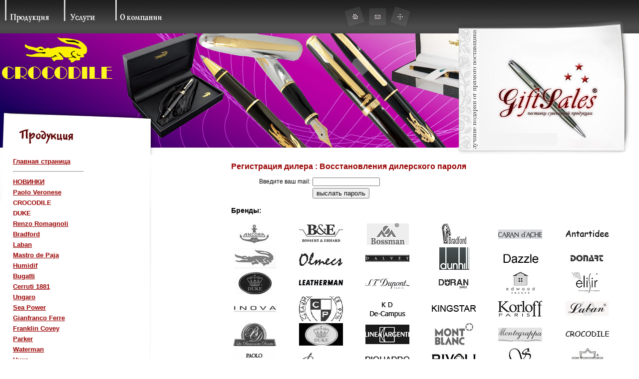

--- FILE ---
content_type: text/html; charset=UTF-8
request_url: http://www.gift-sales.ru/register/forgot/
body_size: 4147
content:
<html>
<head>
<meta http-equiv="Content-Type" content="text/html; charset=windows-1251">
<title> Восстановления дилерского пароля | Регистрация дилера , сувениры оптом, бизнес сувениры </title>
<link rel="stylesheet" type="text/css" href="/dstyle.css">
<link rel="stylesheet" type="text/css" href="/style.css">
<script src="http://ajax.googleapis.com/ajax/libs/jquery/1.3.2/jquery.min.js" type="text/javascript"></script>
<link rel="shortcut icon" href="/favicon.ico" type="image/x-icon">
</head>
<body>
<script language="JavaScript" src="/gift.js"></script>
<table width="100%" border="0" cellspacing="0" cellpadding="0">
<tr>
<td colspan="2"> <table bgcolor="#303030" width="100%" border="0" cellspacing="0" cellpadding="0" style="background-image: url(/Image/upbg.jpg)">
<tr>
<td width="52%" valign="top"><a href="http://www.gift-sales.ru"><img src="/Image/umenu.gif" width="109" height="56" border="0" alt="Продукция"></a> <a rel="nofollow" href="http://www.gift-sales.ru/service/"><img src="/Image/uservice.gif" width="109" height="56" border="0" alt="Услуги"></a> <a rel="nofollow" href="http://www.gift-sales.ru/about/"><img src="/Image/uabout.gif" width="109" height="56" border="0" alt="О компании"></a>
</td>
<td width="14%" height="67"><div align="center"><img src="/Image/mhm.gif" width="132" height="40" border="0" usemap="#Map"></div></td>
<td width="34%" valign="bottom"><div align="right"><img src="/Image/head1.jpg" width="362" height="26"></div></td>
</tr>
</table></td>
</tr>
<tr bgcolor="ecd7aa">
<td width="100%" colspan="2" style="background-image: url(/Image/banner/455.jpg); background-repeat:no-repeat">
<table width="100%" border="0" cellspacing="0" cellpadding="0">
<tr>
<td width="85%"><img src="/Image/prod.png" width="314" height="229" alt="сувениры"></td>
<td width="15%"><a href="http://www.gift-sales.ru"><img style="z-index: 1" src="/Image/head3__.jpg" width="361" height="229" alt="" border="0" usemap="#Map3"></a></td>
</tr>
</table>
</td>
</tr>
<tr>
<td><img src="/Image/head4.jpg" width="313" height="14" alt="интернет-магазин сувениров"></td>
<td><div align="right"><img src="/Image/head5.jpg" width="361" height="14"></div></td>
</tr>
<tr>
<td valign="top" style="background-image: url(/Image/mmbg.gif)"><table width="290px" border="0" cellspacing="6" cellpadding="0" style="background-image: url(/Image/mbg.jpg); background-repeat: no-repeat">
<tr>
<td width="5%"></td>
<td width="95%"><strong><a class="mainmenu" href="http://www.gift-sales.ru/">Главная страница</a></strong><p><hr align="left" width="140">
</td>
</tr>
<tr>
<td width="5%"></td>
<td width="95%"><strong><a class="mainmenu" rel="nofollow" href="http://www.gift-sales.ru/sellout/">НОВИНКИ</a></strong>
</td>
</tr>
<tr>
<td width="5%"></td>
<td width="95%"><strong><a class="mainmenu" rel="nofollow" href="http://www.gift-sales.ru/Paolo/">Paolo Veronese</a></strong>
</td>
</tr>
<tr>
<td width="5%"></td>
<td width="95%"><strong><a class="blink" rel="nofollow" href="http://www.gift-sales.ru/dzario/">CROCODILE</a></strong>
</td>
</tr>
<tr>
<td width="5%"></td>
<td width="95%"><strong><a class="blink" rel="nofollow" href="http://www.gift-sales.ru/duke/">DUKE</a></strong>
</td>
</tr>
<tr>
<td width="5%"></td>
<td width="95%"><strong><a class="mainmenu" rel="nofollow" href="http://www.gift-sales.ru/Renzoromagnoli/">Renzo Romagnoli</a></strong>
</td>
</tr>
<tr>
<td width="5%"></td>
<td width="95%"><strong><a class="mainmenu" rel="nofollow" href="http://www.gift-sales.ru/bradford/">Bradford</a></strong>
</td>
</tr>
<tr>
<td width="5%"></td>
<td width="95%"><strong><a class="mainmenu" rel="nofollow" href="http://www.gift-sales.ru/laban/">Laban</a></strong>
</td>
</tr>
<tr>
<td width="5%"></td>
<td width="95%"><strong><a class="mainmenu" rel="nofollow" href="http://www.gift-sales.ru/Mastrodepaja/">Mastro de Paja</a></strong>
</td>
</tr>
<tr>
<td width="5%"></td>
<td width="95%"><strong><a class="mainmenu" rel="nofollow" href="http://www.gift-sales.ru/Humidif/">Humidif</a></strong>
</td>
</tr>
<tr>
<td width="5%"></td>
<td width="95%"><strong><a class="mainmenu" rel="nofollow" href="http://www.gift-sales.ru/Bugatti/">Bugatti</a></strong>
</td>
</tr>
<tr>
<td width="5%"></td>
<td width="95%"><strong><a class="mainmenu" rel="nofollow" href="http://www.gift-sales.ru/Cerruti/">Cerruti 1881</a></strong>
</td>
</tr>
<tr>
<td width="5%"></td>
<td width="95%"><strong><a class="mainmenu" rel="nofollow" href="http://www.gift-sales.ru/Ungaro/">Ungaro</a></strong>
</td>
</tr>
<tr>
<td width="5%"></td>
<td width="95%"><strong><a class="mainmenu" rel="nofollow" href="http://www.gift-sales.ru/SeaPower/">Sea Power</a></strong>
</td>
</tr>
<tr>
<td width="5%"></td>
<td width="95%"><strong><a class="mainmenu" rel="nofollow" href="http://www.gift-sales.ru/GianfrancoFerre/">Gianfranco Ferre</a></strong>
</td>
</tr>
<tr>
<td width="5%"></td>
<td width="95%"><strong><a class="mainmenu" rel="nofollow" href="http://www.gift-sales.ru/FranklinCovey/">Franklin Covey</a></strong>
</td>
</tr>
<tr>
<td width="5%"></td>
<td width="95%"><strong><a class="mainmenu" rel="nofollow" href="http://www.gift-sales.ru/Parker/">Parker</a></strong>
</td>
</tr>
<tr>
<td width="5%"></td>
<td width="95%"><strong><a class="mainmenu" rel="nofollow" href="http://www.gift-sales.ru/Waterman/">Waterman</a></strong>
</td>
</tr>
<tr>
<td width="5%"></td>
<td width="95%"><strong><a class="mainmenu" rel="nofollow" href="http://www.gift-sales.ru/Nika/">Ника</a></strong>
</td>
</tr>
<tr>
<td width="5%"></td>
<td width="95%"><strong><a class="mainmenu" rel="nofollow" href="http://www.gift-sales.ru/Underwood/">Underwood</a></strong>
</td>
</tr>
<tr>
<td width="5%"></td>
<td width="95%"><strong><a class="mainmenu" rel="nofollow" href="http://www.gift-sales.ru/decambridge/">Dalvey</a></strong>
</td>
</tr>
<tr>
<td width="5%"></td>
<td width="95%"><strong><a class="mainmenu" rel="nofollow" href="http://www.gift-sales.ru/Woodmax/">Woodmax</a></strong>
</td>
</tr>
<tr>
<td width="5%"></td>
<td width="95%"><strong><a class="mainmenu" rel="nofollow" href="http://www.gift-sales.ru/Montblanc/">Montblanc</a></strong>
</td>
</tr>
<tr>
<td width="5%"></td>
<td width="95%"><strong><a class="mainmenu" rel="nofollow" href="http://www.gift-sales.ru/S.T. Dupont/">S.T. Dupont</a></strong>
</td>
</tr>
<tr>
<td width="5%"></td>
<td width="95%"><strong><a class="mainmenu" rel="nofollow" href="http://www.gift-sales.ru/SWAROVSKI/">Swarovski</a></strong>
</td>
</tr>
<tr>
<td width="5%"></td>
<td width="95%"><strong><a class="mainmenu" rel="nofollow" href="http://www.gift-sales.ru/VIPsouvenirs/">VIP сувениры</a></strong>
</td>
</tr>
<tr>
<td width="5%"></td>
<td width="95%"><strong><a class="mainmenu" rel="nofollow" href="http://www.gift-sales.ru/Elisir/">Elisir</a></strong>
</td>
</tr>
<tr>
<td width="5%"></td>
<td width="95%"><strong><a class="mainmenu" rel="nofollow" href="http://www.gift-sales.ru/acessories/">Аксессуары</a></strong>
</td>
</tr>
<tr>
<td width="5%"></td>
<td width="95%"><strong><a class="mainmenu" rel="nofollow" href="http://www.gift-sales.ru/relax/">Для туризма, спорта, охоты</a></strong>
</td>
</tr>
<tr>
<td width="5%"></td>
<td width="95%"><strong><a class="mainmenu" rel="nofollow" href="http://www.gift-sales.ru/kalyan/">Кальяны, табак</a></strong>
</td>
</tr>
<tr>
<td width="5%"></td>
<td width="95%"><strong><a class="mainmenu" rel="nofollow" href="http://www.gift-sales.ru/plays/">Игры</a></strong>
</td>
</tr>
<tr>
<td width="5%"></td>
<td width="95%"><strong><a class="mainmenu" rel="nofollow" href="http://www.gift-sales.ru/Newyearsgift/">Новогодние подарки и сувениры</a></strong>
</td>
</tr>
<tr>
<td width="5%"></td>
<td width="95%"><strong><a class="mainmenu" rel="nofollow" href="http://www.gift-sales.ru/Promo/">Для промоакций</a></strong>
</td>
</tr>
<tr>
<td width="5%"></td>
<td width="95%"><strong><a class="mainmenu" rel="nofollow" href="http://www.gift-sales.ru/Children/">Для детей</a></strong>
</td>
</tr>
<tr>
<td width="5%"></td>
<td width="95%"><strong><a class="mainmenu" rel="nofollow" href="http://www.gift-sales.ru/souvenir/">Сувениры</a></strong>
</td>
</tr>
<tr>
<td width="5%"></td>
<td width="95%"><strong><a class="mainmenu" rel="nofollow" href="http://www.gift-sales.ru/homeoffice/">Для дома и офиса</a></strong>
</td>
</tr>
<tr>
<td width="5%"></td>
<td width="95%"><strong><a class="mainmenu" rel="nofollow" href="http://www.gift-sales.ru/arms/">Сувенирное оружие</a></strong>
</td>
</tr>
<tr>
<td width="5%"></td>
<td width="95%"><strong><a class="mainmenu" rel="nofollow" href="http://www.gift-sales.ru/Poker/">Для покера, преферанса, рулетки</a></strong>
</td>
</tr>
<tr>
<td width="5%"></td>
<td width="95%"><strong><a class="mainmenu" rel="nofollow" href="http://www.gift-sales.ru/giftset/">Подарочные наборы и ручки</a></strong>
</td>
</tr>
<tr>
<td width="5%"></td>
<td width="95%"><strong><a class="mainmenu" rel="nofollow" href="http://www.gift-sales.ru/Eksklyuziv/">Эксклюзивные шахматы</a></strong>
</td>
</tr>
<tr>
<td width="5%"></td>
<td width="95%"><strong><a class="mainmenu" rel="nofollow" href="http://www.gift-sales.ru/optica/">Бинокли</a></strong>
</td>
</tr>
<tr>
<td width="5%"></td>
<td width="95%"><strong><a class="mainmenu" rel="nofollow" href="http://www.gift-sales.ru/optinstr/">Оптические, электронные приборы</a></strong>
</td>
</tr>
<tr>
<td width="5%"></td>
<td width="95%"><img src="/Image/others.gif" width="148" height="74"></td>
</tr> <tr>
<td width="5%"></td>
<td width="95%"><strong><a class="mainmenu" rel="nofollow" href="http://www.gift-sales.ru/help/">Справка</a></strong>
</td>
</tr>
<tr>
<td width="5%"></td>
<td width="95%"><strong><a class="mainmenu" rel="nofollow" href="http://www.gift-sales.ru/map/">Карта сайта</a></strong>
</td>
</tr>
<tr>
<td width="5%"></td>
<td width="95%"><strong><a class="mainmenu" rel="nofollow" href="http://www.gift-sales.ru/register/">Стать дилером</a></strong>
</td>
</tr>
<tr>
<td width="5%"></td>
<td width="95%"><img src="/Image/dealer.gif" width="148" height="74"></td>
</tr>
<tr>
<td width="5%"></td>
<td width="95%">
<form action="/register/forgot/" method="POST"><table width="100%" border="0" cellspacing="0" cellpadding="2">
<tr>
<td width="20%"><div align="right">ваш mail:</div></td>
<td width="80%"><input class="basketform" name="mail" type="text" id="mail"></td>
</tr>
<tr>
<td><div align="right">пароль:</div></td>
<td><input name="password" class="basketform" type="password" id="password"></td>
</tr>
<tr>
<td></td>
<td><a rel="nofollow" href="/register/forgot/"><font size="1">Забыли пароль?</font></a></td>
</tr>
<tr>
<td></td>
<td><input type="submit" name="login" value="вход >>"></td>
</tr>
</table></form>
</td>
</tr>
<tr>
<td width="5%"></td>
<td width="95%">
<script type="text/javascript">
<!--
var _acic={dataProvider:10};(function(){var e=document.createElement("script");e.type="text/javascript";e.async=true;e.src="https://www.acint.net/aci.js";var t=document.getElementsByTagName("script")[0];t.parentNode.insertBefore(e,t)})()
//-->
</script>
<!--check code-->
<tr>
<td width="5%"></td>
<td width="95%">
<a rel="nofollow" class="news" href="/news/?show=50"><strong>05.11.2016г. - Новый ассортимент</a></strong><br>
<a rel="nofollow" class="news" href="/news/?show=50">Наш ассортимент пополнился <a href="http://www.gift-sales.ru/souvenir/teapots.html" class="menu" rel="nofollow">фарфоровыми чайниками</a> английского производства.</a>
<p>
<a rel="nofollow" class="news" href="/news/?show=51"><strong>05.11.2016г. - Новый ассортимент</a></strong><br>
<a rel="nofollow" class="news" href="/news/?show=51">Наш ассортимент пополнился <a href="http://www.gift-sales.ru/souvenir/teapots.html" class="menu" rel="nofollow">фарфоровыми чайниками</a> английского производства.</a>
<p>
<a rel="nofollow" class="news" href="/news/?show=49"><strong>04.11.2016г. - Новый ассортимент</a></strong><br>
<a rel="nofollow" class="news" href="/news/?show=49">Наш ассортимент пополнился самовращающимися глобусами американской фирмы <a href="http://www.gift-sales.ru/VIPsouvenirs/MOVA.html" class="menu" rel="nofollow">MOVA</a></a>
<p><a rel="nofollow" class="news" href="/news/"><b>все новости »</b></a></td>
</tr>
</table></td>
<td valign="top" style="padding: 15">
<h1>Регистрация дилера : Восстановления дилерского пароля</h1>
<form action="/register/forgot/" method="POST"><table width="100%" border="0" cellspacing="0" cellpadding="2">
<tr>
<td width="20%"><div align="right">Введите ваш mail:</div></td>
<td width="80%"><input class="basketform" name="fmail" type="text" id="mail"></td>
</tr>
<tr>
<td></td>
<td><input type="submit" name="forgot" value="выслать пароль"></td>
</tr>
</table></form>
<h3>Бренды:</h3>
<table width="100%" border="0">
<tr><td>
<a href="/?name=ancora&search=ok"><img src="/Image/logos/ancora_logo.jpg" border="0"></a>
</td><td>
<a href="/?name=bossert&search=ok"><img src="/Image/brand/bossert-erhard-logo.jpg" border="0"></a>
</td><td>
<a href="/?name=bossman&search=ok"><img src="/Image/brand/bossman.jpg" border="0"></a>
</td><td>
<a href="/?name=bradford&search=ok"><img src="/Image/brand/bradford.jpg" border="0"></a>
</td><td>
<a href="/?name=caran&search=ok"><img src="/Image/brand/carandache.jpg" border="0"></a>
</td><td>
<a href="/?name=antartidee&search=ok"><img src="/Image/brand/Antartidee.jpg" border="0"></a>
</td></tr><tr><td>
<a href="/?name=crocodile&search=ok"><img src="/Image/brand/crocodile.jpg" border="0"></a>
</td><td>
<a href="/?name=olmecs&search=ok"><img src="/Image/brand/olmecs-logo.jpg" border="0"></a>
</td><td>
<a href="/?name=dalvey&search=ok"><img src="/Image/brand/dalvey.jpg" border="0"></a>
</td><td>
<a href="/?name=danhill&search=ok"><img src="/Image/brand/danhill.jpg" border="0"></a>
</td><td>
<a href="/?name=Dazzle&search=ok"><img src="/Image/brand/Dazzle.jpg" border="0"></a>
</td><td>
<a href="/?name=Donart&search=ok"><img src="/Image/brand/Donart.jpg" border="0"></a>
</td></tr><tr><td>
<a href="/?name=Duke&search=ok"><img src="/Image/brand/Duke.jpg" border="0"></a>
</td><td>
<a href="/?name=leatherman&search=ok"><img src="/Image/brand/leatherman.jpg" border="0"></a>
</td><td>
<a href="/?name=dupont&search=ok"><img src="/Image/brand/dupont.jpg" border="0"></a>
</td><td>
<a href="/?name=Duran&search=ok"><img src="/Image/brand/Duran.jpg" border="0"></a>
</td><td>
<a href="/?name=edwood&search=ok"><img src="/Image/brand/edwood.jpg" border="0"></a>
</td><td>
<a href="/?name=elisir&search=ok"><img src="/Image/brand/elisir.jpg" border="0"></a>
</td></tr><tr><td>
<a href="/?name=inova&search=ok"><img src="/Image/brand/inova_logo.jpg" border="0"></a>
</td><td>
<a href="/?name=clearmont&search=ok"><img src="/Image/brand/clearmont-logo.jpg" border="0"></a>
</td><td>
<a href="/?name=campus&search=ok"><img src="/Image/brand/KD.jpg" border="0"></a>
</td><td>
<a href="/?name=kingstar&search=ok"><img src="/Image/brand/KINGSTAR.jpg" border="0"></a>
</td><td>
<a href="/?name=korloff&search=ok"><img src="/Image/brand/korloff-logo.jpg" border="0"></a>
</td><td>
<a href="/?name=laban&search=ok"><img src="/Image/brand/laban.jpg" border="0"></a>
</td></tr><tr><td>
<a href="/?name=banconota&search=ok"><img src="/Image/brand/la-banconota-dorata-logo1.jpg" border="0"></a>
</td><td>
<a href="/?name=Duke&search=ok"><img src="/Image/brand/Duke2.jpg" border="0"></a>
</td><td>
<a href="/?name=Linea Argenti&search=ok"><img src="/Image/brand/Linea_Argenti.jpg" border="0"></a>
</td><td>
<a href="/?name=montblanc&search=ok"><img src="/Image/brand/montblanc.jpg" border="0"></a>
</td><td>
<a href="/?name=montegrappa&search=ok"><img src="/Image/brand/montegrappa.jpg" border="0"></a>
</td><td>
<a href="/?name=crocodile&search=ok"><img src="/Image/brand/crocodile2.jpg" border="0"></a>
</td></tr><tr><td>
<a href="/?name=paolo&search=ok"><img src="/Image/brand/paolo.jpg" border="0"></a>
</td><td>
<a href="/?name=parker&search=ok"><img src="/Image/brand/parker.jpg" border="0"></a>
</td><td>
<a href="/?name=piquadro&search=ok"><img src="/Image/brand/piquadro.jpg" border="0"></a>
</td><td>
<a href="/?name=rivoli&search=ok"><img src="/Image/brand/rivoli-logo.jpg" border="0"></a>
</td><td>
<a href="/?name=Salony&search=ok"><img src="/Image/brand/Salony.jpg" border="0"></a>
</td><td>
<a href="/?name=Sheriff&search=ok"><img src="/Image/brand/Sheriff2.jpg" border="0"></a>
</td></tr><tr><td>
<a href="/?name=suunto&search=ok"><img src="/Image/brand/suunto_logo.jpg" border="0"></a>
</td><td>
<a href="/?name=swarovski&search=ok"><img src="/Image/brand/swarovski.jpg" border="0"></a>
</td><td>
<a href="/?name=Underwood&search=ok"><img src="/Image/brand/Underwood.jpg" border="0"></a>
</td><td>
<a href="/?name=vanbo&search=ok"><img src="/Image/brand/vanbo-logo.jpg" border="0"></a>
</td><td>
<a href="/?name=Waterman&search=ok"><img src="/Image/brand/Waterman.jpg" border="0"></a>
</td><td>
<a href="/?name=zanelli&search=ok"><img src="/Image/brand/zanelli.jpg" border="0"></a>
</tr><tr><td>
<a target="blank" rel="nofollow" href="http://www.penoteka.ru/catalog/?rub=haute_couture&brand=Smalto"><img src="/Image/p06.jpg" border="0"></a>
</td><td>
<a target="blank" rel="nofollow" href="http://www.penoteka.ru/catalog/?rub=haute_couture&brand=Cerruti%201881"><img src="/Image/p07.jpg" border="0"></a>
</td><td>
<a href="/?name=ferre&search=ok"><img src="/Image/p08.jpg" border="0"></a>
</td><td>
<a target="blank" rel="nofollow" href="http://www.penoteka.ru/catalog/?rub=senator&brand=senator"><img src="/Image/p09.jpg" border="0"></a>
</td><td>
<a target="blank" rel="nofollow" href="http://www.penoteka.ru/catalog/?rub=inoxcrom&brand=inoxcrom"><img src="/Image/p10.jpg" border="0"></a>
</td><td>
<a href="/?name=bugatti&search=ok"><img src="/Image/brand/bugatti.jpg" border="0"></a>
</td></tr>
<tr><td>
<a href="/?name=delta&search=ok"><img src="/Image/brand/delta.jpg" border="0"></a>
</td><td>
<a href="/?name=giglio&search=ok"><img src="/Image/brand/giglio.jpg" border="0"></a>
</td><td>
<a href="/?name=humidif&search=ok"><img src="/Image/brand/humidif.jpg" border="0"></a>
</td><td>
<a href="/?name=sea Power&search=ok"><img src="/Image/brand/sea.jpg" border="0"></a>
</td><td>
<a href="/?name=woodmax&search=ok"><img src="/Image/brand/woodmax.jpg" border="0"></a>
</td><td>
<a href="/?name=Linea Del Tempo&search=ok"><img src="/Image/brand/Linea-Del-Tempo.jpg" border="0"></a>
</td></tr></table>
</td>
</tr>
<tr bgcolor="#303030">
<td ><img border="0" src="/Image/mbot.jpg" width="314" height="124" usemap="#Map2"></td>
<td valign="bottom" style="background-image: url(/Image/bot_bg.gif)"><table width="100%" border="0" cellspacing="0" cellpadding="0">
<tr>
<td width="70%" align="center">
<noindex>
<script type="text/javascript">document.write('<a rel="nofollow" href="http://www.liveinternet.ru/click" target=_blank><img src="http://counter.yadro.ru/hit?t54.5;r' + escape(document.referrer) + ((typeof(screen)=='undefined')?'':';s'+screen.width+'*'+screen.height+'*'+(screen.colorDepth?screen.colorDepth:screen.pixelDepth)) + ';u' + escape(document.URL) + ';' + Math.random() + '" border=0 width=88 height=31 alt="" title="LiveInternet: показано число просмотров и посетителей за 24 часа"><\/a>')</script>
</noindex>
</td>
<td width="2%" valign="bottom"><img src="/Image/sep.gif" width="4" height="64"></td>
<td width="28%" valign="center" class="copyright">© &quot;<a class="copyright" href="http://www.gift-sales.ru">Сувениры оптом, бизнес сувениры</a>&quot;, 2000&#8722;2026 г.
</td>
</tr>
</table></td>
</tr>
</table>
<map name="Map">
<area shape="rect" coords="1,-2,43,43" href="http://www.gift-sales.ru/" alt="домой">
<area shape="rect" coords="92,-1,148,47" href="http://www.gift-sales.ru/map/" alt="карта сайта">
</map>
<map name="Map2">
<area shape="poly" coords="182,33,282,36,281,58,180,56" href="#top" alt="подняться вверх">
<area shape="poly" coords="21,50,26,19,134,26,126,57" href="javascript:history.back()" alt="вернуться на страницу назад">
</map>
<map name="Map3">
</map>
<!-- Yandex.Metrika -->
<script src="//mc.yandex.ru/metrika/watch.js" type="text/javascript"></script>
<div style="display:none;"><script type="text/javascript">
try { var yaCounter1495759 = new Ya.Metrika(1495759); } catch(e){}
</script></div>
<noscript><div style="position:absolute"><img src="//mc.yandex.ru/watch/1495759" alt="" /></div></noscript>
<!-- /Yandex.Metrika -->
</body>
</html>